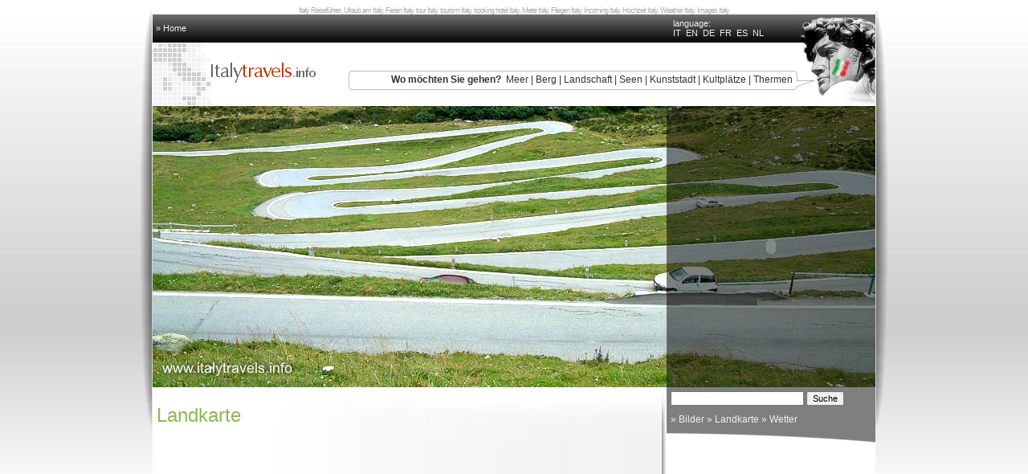

--- FILE ---
content_type: text/html
request_url: http://italytravels.info/italien/landkarte.asp
body_size: 7012
content:
<!DOCTYPE html PUBLIC "-//W3C//DTD XHTML 1.0 Transitional//EN" "http://www.w3.org/TR/xhtml1/DTD/xhtml1-transitional.dtd">
<html xmlns="http://www.w3.org/1999/xhtml">


<html>

<head>

	
	
<title>Landkarte von Italien map, Reisen in Italien Urlaub Unterk�nfte Italien tourism Italien Ferien Hotel</title>

<meta name="language" content="deutsch">
<meta name="content-language" content="de">
<meta name="description" content="Landkarte von Italien map, Reisef�hrer und L�nderinfos Italien, Ferien Italien, Urlaub in Italien, Reisen in Italien, Hochzeit in Italien, landkare Italien map wetter Italien">
<meta name="robots" content="all">
<meta name="googlebot" content="all">
<meta name="keywords" content="Landkarte, Italien, map, Reisef�hrer, Tourismus, Urlaub, Reisen, Ferien, Campingplatz, miete, Ferienvilla, haus, Ferienh�user, Ferienwohnungen, Agritourismus, Hochzeit, incoming, landkarte, wetter">
<meta name="distribution" content="Global">
<meta name="rating" content="General">
<meta name="resource-type" content="document">

<link rel="stylesheet" type="text/css" href="../effetto.css" />
<link rel="shortcut icon" href="../favicon.ico">

</head>
	<SCRIPT language=JavaScript type=text/javascript>
	function row_over(eRow){
		eRow.style.backgroundColor = "#1A3377";
		eRow.style.cursor = "default";
	}

    function row_out(eRow){
		eRow.style.backgroundColor = "";
    	eRow.style.cursor = "auto";
    }
	function gothere(){
		var thebox=document.mycombowopt
		location=thebox.lingua.options[thebox.lingua.selectedIndex].value
	}
	</SCRIPT>

    <script src="http://maps.google.com/maps?file=api&amp;v=2&amp;key=ABQIAAAAx-arWM6-DCNOmEZkWN45oRQdcoTMt2lV9Nvp1WkRHnENyiLq0hStEiy3oBB0x0fRm28KhCazYf2Crw"
      type="text/javascript"></script>
	  
	  
    <script type="text/javascript">
    //<![CDATA[

    function load() {
      if (GBrowserIsCompatible()) {
        var map = new GMap2(document.getElementById("map"));
        map.addControl(new GSmallMapControl());
        map.addControl(new GMapTypeControl());
        map.setCenter(new GLatLng(42.22, 13.09), 6);

        // Create a base icon for all of our markers that specifies the
        // shadow, icon dimensions, etc.
        var baseIcon = new GIcon();
        baseIcon.shadow = "http://www.google.com/mapfiles/shadow50.png";
        baseIcon.iconSize = new GSize(20, 34);
        baseIcon.shadowSize = new GSize(37, 34);
        baseIcon.iconAnchor = new GPoint(9, 34);
        baseIcon.infoWindowAnchor = new GPoint(9, 2);
        baseIcon.infoShadowAnchor = new GPoint(18, 25);

        // Creates a marker whose info window displays the letter corresponding
        // to the given index.
        function createMarker(point, index, tit, desc) {
          // Create a lettered icon for this point using our icon class
          var letter = String.fromCharCode("A".charCodeAt(0) + index);
          var icon = new GIcon(baseIcon);
          icon.image = "http://www.google.com/mapfiles/marker" + letter + ".png";
          var marker = new GMarker(point, icon);

          GEvent.addListener(marker, "click", function() {
            marker.openInfoWindowHtml("<b>" + tit + "</b><br>" + desc);
          });
          return marker;
        }
var point = new GLatLng(41.8892436822322, 12.491626739501953);   map.addOverlay(createMarker(point, 0, 'Kolosseum', '')); var point = new GLatLng(45.43408721360862, 12.338751554489135);   map.addOverlay(createMarker(point, 1, 'Markusplatz', '')); var point = new GLatLng(41.894994021302146, 12.478408813476562);   map.addOverlay(createMarker(point, 2, 'Piazza di Spagna', '')); var point = new GLatLng(44.10712491, 9.72839355);   map.addOverlay(createMarker(point, 3, 'Manarola', '')); var point = new GLatLng(44.12037384990854, 9.710884094238281);   map.addOverlay(createMarker(point, 4, 'Corniglia', '')); var point = new GLatLng(45.467256612246864, 9.189602136611938);   map.addOverlay(createMarker(point, 5, 'Teatro alla Scala', '')); var point = new GLatLng(45.909480447912806, 8.499641418457031);   map.addOverlay(createMarker(point, 6, 'Baveno', '')); 

      }
    }

    //]]>
    </script>


<body onLoad="load()" onUnload="GUnload()" bgcolor="#FFFFFF" background="../images/sfondo-grigio.jpg">


<div align="center">
  <center>
      <table border="0" cellpadding="0" cellspacing="0" style="border-collapse: collapse" bordercolor="#111111" width="934">
        <tr>
          <td width="17" valign="top">
          <img border="0" src="../images/sfondo-sx.png"></td>
          <td width="900" valign="top">
          <table border="0" cellpadding="0" cellspacing="0" style="border-collapse: collapse" bordercolor="#111111" width="900">
            <tr>
              <td width="100%" bgcolor="#FFFFFF">
      

  <div align="center">
    <center>
    <table border="0" cellpadding="0" cellspacing="0" style="border-collapse: collapse" bordercolor="#111111" width="900" class="des4"><tr>
			<td align="center">Italy Reisef�hrer, Ulraub am Italy, Ferien Italy, tour Italy, tourism Italy, booking hotel Italy, Miete Italy, Fliegen Italy, Incoming Italy, Hochzeit Italy, Weather Italy, Images Italy</td>
		</tr>
	</table>
    <table border="0" cellpadding="0" cellspacing="0" style="border-collapse: collapse" bordercolor="#111111" width="900">
      <tr>
        <td width="797" colspan="2" background="../images/top-sfondo-nero.jpg">
            <table border="0" cellpadding="4" cellspacing="0" style="border-collapse: collapse" bordercolor="#111111" width="797" height="35">
              <tr>
                <td width="650" class="down" align="left">
            <a href="httP://www.italytravels.info/italien/index.asp"> � Home </a>
            
		    </td>
                <td width="147" class="down" align="left">language:<br>
    <a title="Guida turistica d'Italia, Vacanze in Italia" href="../italia/index.asp">IT</a>&nbsp; 
      <a title="Vacation in Italy, Italy travel guide, tourism in Italy, holiday in Italy" href="../italy/index.asp">EN</a>&nbsp; 
      <a title="Italien Reisef�hrer, Italien touristischer F�hrer, Reisen Italien, Urlaub Italien" href="index.asp">DE</a>&nbsp;
      <a title="Guide touristique italie, voyage Italie, votre meilleur guide pour aller en Italie" href="../italie/index.asp">FR</a>&nbsp;
      <a title="Gu�a tur�stica de Italia, Informaci�n sobre Italia, Guia de Viajes Italia" href="../italias/index.asp">ES</a>&nbsp;
      		  <a href="../Itali�/index.asp" title="De reisgids van Itali�, toerisme in Itali�, vakantie in Itali�">NL</a>
      </td>
              </tr>
            </table>
        </td>
        <td width="103" background="../images/top-sfondo-nero.jpg">
        <img border="0" src="../images/top-david1.gif" width="103" height="35"></td>
      </tr>
      <tr>
        <td width="251">
        <a href="../index.html">
        <img alt="Reisef�hrer Italy Urlaub in Italy Ferien Italy Reisen tourism Italy" border="0" src="../images/top-italy.gif" width="73" height="79"><img alt="Booking Hotel Italy Agritourismus Ferienvilla Ferienh�user Ferienwohnungen Italy Campingplatz Italy Immobilienagentur" border="0" src="../images/top-italytravelsinfo.gif" width="132" height="79"></a><img border="0" src="../images/top-vignette-sx.gif" width="46" height="79"></td>
        <td width="546" background="../images/top-vignette-sf.gif" class="menu2">
        <p align="right">
    <br>
        <b>Wo m�chten Sie gehen? </b>&nbsp;<a href="type.asp?type=Meer">Meer</a> |
    <a  href="type.asp?type=Berg">Berg</a> |
    <a href="type.asp?type=Landschaft">Landschaft</a> |
      <a href="type.asp?type=Seen">Seen</a> |
    <a href="type.asp?type=Kunststadt">Kunststadt</a> |
    <a href="type.asp?type=Kultpl�tze">Kultpl�tze</a> |
    <a href="type.asp?type=Thermen">Thermen</a></td>
        <td width="103"><img alt="Italien Reisef�hrer Italien Reisen Italien Urlaub Italien Unterk�nfte tourism incoming hotel" border="0" src="../images/top-david2.gif" width="103" height="79"></td>
      </tr>
    </table>
    </center>
  </div>
  
</td>
            </tr>
            <tr>
              <td width="100%" bgcolor="#FFFFFF">
              <table border="0" background="../images/top-strade.jpg" cellpadding="0" cellspacing="0" style="border-collapse: collapse" bordercolor="#111111" width="900" height="350">
                <tr>
                  <td width="640" valign="top">
                  &nbsp;</td>
                  <td width="260" valign="top" background="../images/transpblack50.png">
				  
<!-- URL's used in the movie-->
<!-- text used in the movie-->
<OBJECT classid="clsid:D27CDB6E-AE6D-11cf-96B8-444553540000"
 codebase="http://download.macromedia.com/pub/shockwave/cabs/flash/swflash.cab#version=5,0,0,0"
 WIDTH=230 HEIGHT=260 data="dx-regioni-it.swf" style="height: 350px; width: 260px">
 <PARAM NAME=movie VALUE="dx-regioni-it.swf"> <PARAM NAME=loop VALUE=false> <PARAM NAME=menu VALUE=false> 
	<PARAM NAME=quality VALUE=Medium> <PARAM NAME=bgcolor VALUE=#ffffff> 
	<param name="wmode" value="transparent">
	<EMBED src="dx-regioni-it.swf" loop=false menu=false quality=Medium bgcolor=#ffffff  WIDTH=230 HEIGHT=260 TYPE="application/x-shockwave-flash" PLUGINSPAGE="http://www.macromedia.com/shockwave/download/index.cgi?P1_Prod_Version=ShockwaveFlash" style="height: 350px; width: 260px" wmode="transparent"></EMBED>
</OBJECT>
</td>
                </tr>
              </table>
              </td>
            </tr>
            <tr>
              <td width="100%" bgcolor="#FFFFFF">
              <table border="0" cellpadding="0" cellspacing="0" style="border-collapse: collapse" bordercolor="#111111" width="900">
                <tr>
                  <td width="640" valign="top">
                  <table border="0" cellpadding="5" cellspacing="0" style="border-collapse: collapse" bordercolor="#111111" width="640">
                    <tr>
                      <td width="640" class="des" align="left" valign="top" background="../images/desk2-top.jpg">
						<h1>Landkarte</h1>
					  </td>
                    </tr>
                    <tr>
                      <td width="640" class="des2" align="center" valign="top" background="../images/desk2-sf.jpg">
						<div id="map" style="width: 610px; height: 700px"></div><br><br>
						<div align="center">
							

<div align="center">
  <center>

<table border="0" cellpadding="0" cellspacing="0" style="border-collapse: collapse" bordercolor="#111111" width="100%" id="AutoNumber1">
  <tr>
    <td width="100%" align="left">
<script type="text/javascript"><!--
google_ad_client = "pub-0774143708069315";
/* italytravels break */
google_ad_slot = "3093822939";
google_ad_width = 468;
google_ad_height = 60;
//-->
    </script>
<script type="text/javascript"
src="http://pagead2.googlesyndication.com/pagead/show_ads.js">
    </script>
</td>
  </tr>
</table>

  </center>
</div>

<br></div>
					  </td>
                    </tr>
                    <tr>
                      <td width="640" class="des" height="50" align="left" valign="top" background="../images/desk2-down.jpg">
					  &nbsp;</td>
                    </tr>
                  </table>
                  </td>
                  <td width="260" valign="top">
                  <table width="260" border="0" cellpadding="0" cellspacing="0" style="border-collapse: collapse" >
					  <tr>
                  <td width="260" height="100" valign="top">
		          
    <table border="0" cellpadding="0" cellspacing="0" bordercolor="#111111" width="260" style="border-collapse: collapse">
      <tr>
        <td width="100%" bgcolor="#7F7F7F">
		<table border="0" cellpadding="5" cellspacing="0" width="260" style="border-collapse: collapse">
			<form name="form_cerca" method="post" action="resultat.asp">
			<tr>
				<td align="left" class="sx">
				<input name="parola" type="text" id="parola" size="25" class="bot">
  				<input type="submit" name="Submit" value="Suche" class="bot">
				</td>
			</tr>
			</form>
			<tr>
				<td align="left" class="sx">
				� <a title="Bilder und Landschaft von Italien" href="bilder.asp">Bilder</a> � <a title="Landkarte von Italien map" href="landkarte.asp">Landkarte</a>&nbsp;� <a title="Wetter Italien" href="wetter.asp">Wetter</a><br>
				</td>
			</tr>
		</table>
        </td>
      </tr>

		      <tr>
        <td width="100%" bgcolor="#7F7F7F" class="menu2">
		<img alt="" height="17" src="../images/dx-down.gif" width="260"></td>
      </tr>
      </table>

    <table border="0" cellpadding="5" cellspacing="0" bordercolor="#111111" width="260" class="style1">
    
    </table>



<div align="center">
  <center>
  <table border="0" cellpadding="5" cellspacing="0" style="border-collapse: collapse" bordercolor="#111111" width="260" id="AutoNumber1">
    <tr>
      <td width="100%" align="center">
<script type="text/javascript"><!--
google_ad_client = "pub-0774143708069315";
/* italytravels dx250 */
google_ad_slot = "5576640189";
google_ad_width = 250;
google_ad_height = 250;
//-->
</script>
<script type="text/javascript"
src="http://pagead2.googlesyndication.com/pagead/show_ads.js">
</script>
</td>
    </tr>
  </table>
  </center>
</td>
					  </tr>
					  <tr>
                  <td align="left" width="260" height="100" valign="top">
			<table border="0" cellpadding="0" cellspacing="0" style="border-collapse: collapse" bordercolor="#ffffff" width="260">
            <tr>
              <td align="left" width="260" bgcolor="#FFFFFF" valign="top" align="center" bordercolor="#C0C0C0">
              <hr style="height: 0px; color: #C0C0C0">
              <span class="tit3">See more:</span>
            </td></tr>

<tr>                            
  <td width="260" valign="top"  bgcolor="#FFFFFF" class="des3">
<table border="0" cellpadding="5" cellspacing="0" style="border-collapse: collapse" bordercolor="#111111" width="260">
  <tr>
    <td width="30" valign="top">
    <img src="http://www.italytravels.info/images/markerA.png" border="0" width="20" height="34" >
    </td>
    <td width="230" valign="top" align="left" class="des3">
    <a title="Kolosseum - Rom" href="Latium/Rom/reisefuehrer.asp?name=Kolosseum">
    
	<img src="http://www.italytravels.info/files/2020.jpg" width="80" height="60" align="right" alt="Kolosseum" border="0">
     <span class="tit3">Kolosseum</span><br>
    <i>Wenn das Kolosseum f�llt, f�llt Rom; wenn Rom f�llt, f�llt so die Welt. </i><br>
Dieses Epigramm ...</a>
	<hr style="height: 0px; color: #C0C0C0">
    </td>
  </tr>
</table>
</td>
</tr>

<tr>                            
  <td width="260" valign="top"  bgcolor="#FFFFFF" class="des3">
<table border="0" cellpadding="5" cellspacing="0" style="border-collapse: collapse" bordercolor="#111111" width="260">
  <tr>
    <td width="30" valign="top">
    <img src="http://www.italytravels.info/images/markerB.png" border="0" width="20" height="34" >
    </td>
    <td width="230" valign="top" align="left" class="des3">
    <a title="Markusplatz - Venedig" href="Venetien/Venedig/reisefuehrer.asp?name=Markusplatz">
    
	<img src="http://www.italytravels.info/files/venezia piazza san marco 1.jpg" width="80" height="60" align="right" alt="Markusplatz" border="0">
     <span class="tit3">Markusplatz</span><br>
    Piazza San Marco ist das Herz von Venedig, der bevorzugte Bestimmungsort aller Touristen wegen des e ...</a>
	<hr style="height: 0px; color: #C0C0C0">
    </td>
  </tr>
</table>
</td>
</tr>

<tr>                            
  <td width="260" valign="top"  bgcolor="#FFFFFF" class="des3">
<table border="0" cellpadding="5" cellspacing="0" style="border-collapse: collapse" bordercolor="#111111" width="260">
  <tr>
    <td width="30" valign="top">
    <img src="http://www.italytravels.info/images/markerC.png" border="0" width="20" height="34" >
    </td>
    <td width="230" valign="top" align="left" class="des3">
    <a title="Piazza di Spagna - Rom" href="Latium/Rom/reisefuehrer.asp?name=Piazza di Spagna">
    
     <span class="tit3">Piazza di Spagna</span><br>
    Piazza di Spagna, mit dem herrlichen Treppenhaus von Trinit� dei Monti, ist einer der ber�hmtesten � ...</a>
	<hr style="height: 0px; color: #C0C0C0">
    </td>
  </tr>
</table>
</td>
</tr>

<tr>                            
  <td width="260" valign="top"  bgcolor="#FFFFFF" class="des3">
<table border="0" cellpadding="5" cellspacing="0" style="border-collapse: collapse" bordercolor="#111111" width="260">
  <tr>
    <td width="30" valign="top">
    <img src="http://www.italytravels.info/images/markerD.png" border="0" width="20" height="34" >
    </td>
    <td width="230" valign="top" align="left" class="des3">
    <a title="Manarola - Cinque Terre" href="Ligurien/Cinque Terre/reisefuehrer.asp?name=Manarola">
    
	<img src="http://www.italytravels.info/files/4055.jpg" width="80" height="60" align="right" alt="Manarola" border="0">
     <span class="tit3">Manarola</span><br>
    <b>Manarola</b> ist ein D�rfchen der Stadt von Riomaggiore, zusammengedr�ckt zwischen dem Ligurian M ...</a>
	<hr style="height: 0px; color: #C0C0C0">
    </td>
  </tr>
</table>
</td>
</tr>

<tr>                            
  <td width="260" valign="top"  bgcolor="#FFFFFF" class="des3">
<table border="0" cellpadding="5" cellspacing="0" style="border-collapse: collapse" bordercolor="#111111" width="260">
  <tr>
    <td width="30" valign="top">
    <img src="http://www.italytravels.info/images/markerE.png" border="0" width="20" height="34" >
    </td>
    <td width="230" valign="top" align="left" class="des3">
    <a title="Corniglia - Cinque Terre" href="Ligurien/Cinque Terre/reisefuehrer.asp?name=Corniglia">
    
	<img src="http://www.italytravels.info/files/4097.jpg" width="80" height="60" align="right" alt="Corniglia" border="0">
     <span class="tit3">Corniglia</span><br>
    Kleines D�rfchen der Stadt von Vernazza, <b>Corniglia</b> unterscheidet sich von den anderen St�dten ...</a>
	<hr style="height: 0px; color: #C0C0C0">
    </td>
  </tr>
</table>
</td>
</tr>

<tr>                            
  <td width="260" valign="top"  bgcolor="#FFFFFF" class="des3">
<table border="0" cellpadding="5" cellspacing="0" style="border-collapse: collapse" bordercolor="#111111" width="260">
  <tr>
    <td width="30" valign="top">
    <img src="http://www.italytravels.info/images/markerF.png" border="0" width="20" height="34" >
    </td>
    <td width="230" valign="top" align="left" class="des3">
    <a title="Teatro alla Scala - Mailand" href="Lombardei/Mailand/reisefuehrer.asp?name=Teatro alla Scala">
    
     <span class="tit3">Teatro alla Scala</span><br>
    Das Theater alla Scala, h�ufig einfach genannt <b>La Scala</b>, wurde errichtet, nachdem das Feuer, ...</a>
	<hr style="height: 0px; color: #C0C0C0">
    </td>
  </tr>
</table>
</td>
</tr>

<tr>                            
  <td width="260" valign="top"  bgcolor="#FFFFFF" class="des3">
<table border="0" cellpadding="5" cellspacing="0" style="border-collapse: collapse" bordercolor="#111111" width="260">
  <tr>
    <td width="30" valign="top">
    <img src="http://www.italytravels.info/images/markerG.png" border="0" width="20" height="34" >
    </td>
    <td width="230" valign="top" align="left" class="des3">
    <a title="Baveno - Maggiore See" href="Piemont/Maggiore See/reisefuehrer.asp?name=Baveno">
    
     <span class="tit3">Baveno</span><br>
    Baveno wird innerhalb des reizend Golfs der Borromee Inseln, der Gegend voll der Geschichte, der Kul ...</a>
	<hr style="height: 0px; color: #C0C0C0">
    </td>
  </tr>
</table>
</td>
</tr>

</table>

		          </td>
					  </tr>
				  </table>
		          </td>
                </tr>
                <tr>
                  <td width="900" align="left" valign="top" colspan="2">
					</td>
                </tr>
                </table>
              </td>
            </tr>
            <tr>
              <td width="100%" bgcolor="#FFFFFF">
      

  <div align="center">
    <center>
        <table border="0" cellpadding="5" cellspacing="0" style="border-collapse: collapse" bordercolor="#111111" width="900">
          <tr>
            <td width="40%" class="down" align="left" valign="top" background="../images/down-sfondo.jpg"><a href="#top">top</a> : <a href="index.asp">homepage</a> :
            <a href="../sitemap-de.asp">Sitemap</a><p>
        <a target="_blank" href="http://www.tommstudio.it">italytravels.info � 
        tommstudio.it&nbsp;  </a><br>
            P.Iva 02948970138</td>
            <td width="40%" class="down" align="left" valign="top" background="../images/down-sfondo.jpg">
      	  <b>Sehen mehr:<br>
            <a href="http://www.tuscanytravels.info/toskana" target="_blank" title="Ulraub in Toskana Ferien">
			Ulraub in Toskana</a> :
			<a href="http://www.liguriatravels.info/ligurien" target="_blank" title="Meer Ligurien">
			Ulraub in Meer Ligurien</a> :
			<a href="http://www.naplesbay.info" target="_blank" title="Napoli Ischia Capri Procida Amalfi Sorrento">
			Ulraub in Golf von Neapel</a><br>
			<a href="http://www.comerseeonline.com/" target="_blank" title="Comer see">
			Comer see</a> :
			<a href="http://www.lakemaggioresee.com" target="_blank" title="Maggiore See">
			Maggiore See</a> :
			<a href="http://www.lakegardasee.com" target="_blank" title="Gardasee">
			Gardasee</a> :
			<a href="http://www.holidayonlake.com" target="_blank" title="Unterkunft Italien Seen">
			Unterkunft Italien Seen</a></b></td>
            <td width="20%" class="down" align="left" valign="top" background="../images/down-sfondo.jpg">
        <p align="right"><u>copyright images:</u><br>
          <a href="http://www.tommstudio.it">www.tommstudio.it</a><p>&nbsp;</td>
          </tr>
          </table>
        </center>
  </div>
        <script type="text/javascript">
var gaJsHost = (("https:" == document.location.protocol) ? "https://ssl." : "http://www.");
document.write(unescape("%3Cscript src='" + gaJsHost + "google-analytics.com/ga.js' type='text/javascript'%3E%3C/script%3E"));
        </script>
<script type="text/javascript">
var pageTracker = _gat._getTracker("UA-3873391-5");
pageTracker._initData();
pageTracker._trackPageview();
        </script>
  &nbsp;</td>
            </tr>
          </table>
          </td>
          <td width="17" valign="top">
          <img border="0" src="../images/sfondo-dx.png"></td>
        </tr>
      </table>


  </center>
</div>
    </body></html>

--- FILE ---
content_type: text/html; charset=utf-8
request_url: https://www.google.com/recaptcha/api2/aframe
body_size: 266
content:
<!DOCTYPE HTML><html><head><meta http-equiv="content-type" content="text/html; charset=UTF-8"></head><body><script nonce="ovgoIKmu-njYEqE_DCvSyA">/** Anti-fraud and anti-abuse applications only. See google.com/recaptcha */ try{var clients={'sodar':'https://pagead2.googlesyndication.com/pagead/sodar?'};window.addEventListener("message",function(a){try{if(a.source===window.parent){var b=JSON.parse(a.data);var c=clients[b['id']];if(c){var d=document.createElement('img');d.src=c+b['params']+'&rc='+(localStorage.getItem("rc::a")?sessionStorage.getItem("rc::b"):"");window.document.body.appendChild(d);sessionStorage.setItem("rc::e",parseInt(sessionStorage.getItem("rc::e")||0)+1);localStorage.setItem("rc::h",'1768961899491');}}}catch(b){}});window.parent.postMessage("_grecaptcha_ready", "*");}catch(b){}</script></body></html>

--- FILE ---
content_type: text/css
request_url: http://italytravels.info/effetto.css
body_size: 1011
content:
H1 {FONT-FAMILY: Tahoma, sans-serif; COLOR: #8EB757; FONT-SIZE: 24px; FONT-WEIGHT: normal;TEXT-DECORATION:none}
H2 {FONT-FAMILY: Tahoma, sans-serif; COLOR: #8EB757; FONT-SIZE: 18px; FONT-WEIGHT: normal}
H3 {FONT-FAMILY: Tahoma, sans-serif; COLOR: #003399; FONT-SIZE: 16px; FONT-WEIGHT: normal; TEXT-DECORATION:underline}
H4 {FONT-FAMILY: Tahoma, sans-serif; COLOR: #cc0000; FONT-SIZE: 14px; FONT-WEIGHT: normal}
H5 {FONT-FAMILY: Tahoma, sans-serif; COLOR: #565656; FONT-SIZE: 12px; FONT-WEIGHT: normal}
H6 {FONT-FAMILY: Tahoma, sans-serif; FONT-SIZE: 10px; FONT-WEIGHT: normal}
.menu {font-family: arial, sans-serif; font-size: 16px; color: #444444; FONT-WEIGHT: normal; TEXT-DECORATION: none; letter-spacing: 0px}
.menu a {font-family: arial, sans-serif; font-size: 16px; COLOR: #444444; FONT-WEIGHT: normal; TEXT-DECORATION: none; letter-spacing: 0px}
.menu a:hover {font-family: arial, sans-serif; font-size: 16px; color: #000000; FONT-WEIGHT: normal; TEXT-DECORATION: underline; letter-spacing: 0px}
.menu2 {font-family: Tahoma, sans-serif; font-size: 12px; color: #333333; FONT-WEIGHT: normal; TEXT-DECORATION: none}
.menu2 a {font-family: Tahoma, sans-serif; font-size: 12px; COLOR: #333333; FONT-WEIGHT: normal; TEXT-DECORATION: none}
.menu2 a:hover {font-family: Tahoma, sans-serif; font-size: 12px; color: #aa3333; FONT-WEIGHT: normal; TEXT-DECORATION: underline}
.top {font-family: Tahoma, sans-serif; font-size: 12px; color: #444444; FONT-WEIGHT: normal; TEXT-DECORATION: none}
.top a {font-family: Tahoma, sans-serif; font-size: 12px; COLOR: #444444; FONT-WEIGHT: normal; TEXT-DECORATION: none}
.top a:hover {font-family: Tahoma, sans-serif;font-size: 12px; color: #aa4444; FONT-WEIGHT: normal; TEXT-DECORATION: none}
.sx {font-family: Tahoma, sans-serif; font-size: 12px; color: #eeeeee; FONT-WEIGHT: normal; TEXT-DECORATION: none}
.sx a {font-family: Tahoma, sans-serif; font-size: 12px; COLOR: #eeeeee; FONT-WEIGHT: normal; TEXT-DECORATION: none}
.sx a:hover {font-family: Tahoma, sans-serif;font-size: 12px; color: #ffffff; FONT-WEIGHT: normal; TEXT-DECORATION: underline}
.dx {font-family: Tahoma, sans-serif; font-size: 12px; color: #444444; FONT-WEIGHT: normal; FONT-STYLE: normal; TEXT-DECORATION: none}
.dx a {font-family: Tahoma, sans-serif; font-size: 12px; COLOR: #444444; FONT-WEIGHT: normal; FONT-STYLE: normal; TEXT-DECORATION: none}
.dx a:hover {font-family: Tahoma, sans-serif;font-size: 12px; color: #aa4444; FONT-WEIGHT: normal; FONT-STYLE: normal; TEXT-DECORATION: underline}
.des {font-family: Tahoma, sans-serif; font-size: 14px; color: #777777; FONT-WEIGHT: normal; TEXT-DECORATION: none}
.des a {font-family: Tahoma, sans-serif; font-size: 14px; COLOR: #aa7777; FONT-WEIGHT: normal; TEXT-DECORATION: underline}
.des a:hover {font-family: Tahoma, sans-serif;font-size: 14px; color: #eeaaaa; FONT-WEIGHT: normal; TEXT-DECORATION: underline}
.des2 {font-family: Tahoma, sans-serif; font-size: 12px; color: #777777; FONT-WEIGHT: normal; TEXT-DECORATION: none}
.des2 a {font-family: Tahoma, sans-serif; font-size: 12px; COLOR: #777777; FONT-WEIGHT: normal; TEXT-DECORATION: none}
.des2 a:hover {font-family: Tahoma, sans-serif;font-size: 12px; color: #990000; FONT-WEIGHT: normal; TEXT-DECORATION: underline}
.des3 {font-family: Tahoma, sans-serif; font-size: 11px; color: #777777; FONT-WEIGHT: normal; TEXT-DECORATION: none}
.des3 a {font-family: Tahoma, sans-serif; font-size: 11px; COLOR: #777777; FONT-WEIGHT: normal; TEXT-DECORATION: none}
.des3 a:hover {font-family: Tahoma, sans-serif;font-size: 11px; color: #990000; FONT-WEIGHT: normal; TEXT-DECORATION: underline}
.des4 {font-family: Arial, sans-serif; font-size: 9px; color: #aaaaaa; FONT-WEIGHT: normal; TEXT-DECORATION: none; letter-spacing: -1px}
.des4 a {font-family: Arial, sans-serif; font-size: 9px; COLOR: #aaaaaa; FONT-WEIGHT: normal; TEXT-DECORATION: none; letter-spacing: -1px}
.des4 a:hover {font-family: Arial, sans-serif;font-size: 9px; color: #990000; FONT-WEIGHT: normal; TEXT-DECORATION: underline; letter-spacing: -1px}
.tit {font-family: Tahoma, sans-serif; font-size: 18px; color: #8EB757; FONT-WEIGHT: normal; TEXT-DECORATION: none; letter-spacing: -1px}
.tit a {font-family: Tahoma, sans-serif; font-size: 18px; COLOR: #8EB757; FONT-WEIGHT: normal; TEXT-DECORATION: none; letter-spacing: -1px}
.tit a:hover {font-family: Tahoma, sans-serif;font-size: 18px; color: #ffcc00; FONT-WEIGHT: normal; TEXT-DECORATION: underline; letter-spacing: -1px}
.tit2 {font-family: Arial, sans-serif; font-size: 13px; color: #cc0000; FONT-WEIGHT: bold; TEXT-DECORATION: none}
.tit2 a {font-family: Arial, sans-serif; font-size: 13px; COLOR: #cc0000; FONT-WEIGHT: bold; TEXT-DECORATION: underline}
.tit2 a:hover {font-family: Arial, sans-serif;font-size: 13px; color: #cc0000; FONT-WEIGHT: bold; TEXT-DECORATION: underline}
.tit3 {font-family: Tahoma, sans-serif; font-size: 15px; color: #8EB757; FONT-WEIGHT: bold; TEXT-DECORATION: none}
.tit3 a {font-family: Tahoma, sans-serif; font-size: 15px; COLOR: #8EB757; FONT-WEIGHT: bold; TEXT-DECORATION: none}
.tit3 a:hover {font-family: Tahoma, sans-serif;font-size: 15px; color: #ffcc00; FONT-WEIGHT: bold; TEXT-DECORATION: underline}
.down {font-family: Tahoma, sans-serif; font-size: 11px; color: #eeeeee; FONT-WEIGHT: normal; TEXT-DECORATION: none}
.down a {font-family: Tahoma, sans-serif; font-size: 11px; COLOR: #eeeeee; FONT-WEIGHT: normal; TEXT-DECORATION: none}
.down a:hover {font-family: Tahoma, sans-serif;font-size: 11px; color: #eeeeee; FONT-WEIGHT: normal; TEXT-DECORATION: none}
.downt {font-family: Tahoma, sans-serif; font-size: 13px; color: #eeeeee; FONT-WEIGHT: bold; TEXT-DECORATION: none}
.downt a {font-family: Tahoma, sans-serif; font-size: 13px; COLOR: #eeeeee; FONT-WEIGHT: bold; TEXT-DECORATION: none}
.downt a:hover {font-family: Tahoma, sans-serif;font-size: 13px; color: #ffffff; FONT-WEIGHT: bold; TEXT-DECORATION: none}
.bot {font-family: arial, sans-serif; font-size: 11px; color: #000000; FONT-WEIGHT: normal; TEXT-DECORATION: none}